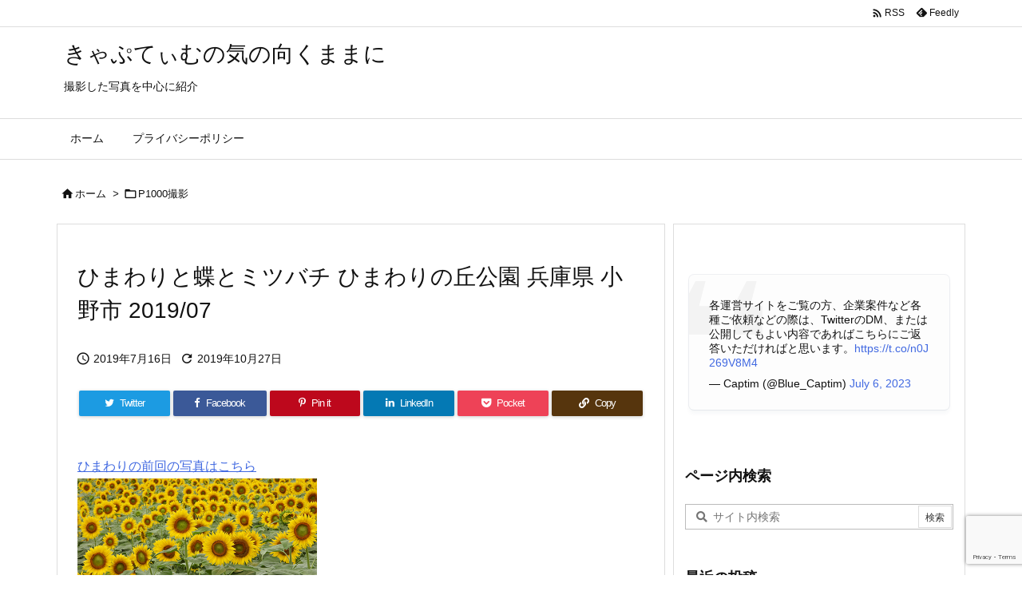

--- FILE ---
content_type: text/html; charset=utf-8
request_url: https://www.google.com/recaptcha/api2/anchor?ar=1&k=6Ld5ltYZAAAAACVKThcvGDPfPa8J0Tx28fxbrlIC&co=aHR0cHM6Ly9jYXB0aW0uanA6NDQz&hl=en&v=PoyoqOPhxBO7pBk68S4YbpHZ&size=invisible&anchor-ms=20000&execute-ms=30000&cb=z9rpc3t9q8dj
body_size: 48860
content:
<!DOCTYPE HTML><html dir="ltr" lang="en"><head><meta http-equiv="Content-Type" content="text/html; charset=UTF-8">
<meta http-equiv="X-UA-Compatible" content="IE=edge">
<title>reCAPTCHA</title>
<style type="text/css">
/* cyrillic-ext */
@font-face {
  font-family: 'Roboto';
  font-style: normal;
  font-weight: 400;
  font-stretch: 100%;
  src: url(//fonts.gstatic.com/s/roboto/v48/KFO7CnqEu92Fr1ME7kSn66aGLdTylUAMa3GUBHMdazTgWw.woff2) format('woff2');
  unicode-range: U+0460-052F, U+1C80-1C8A, U+20B4, U+2DE0-2DFF, U+A640-A69F, U+FE2E-FE2F;
}
/* cyrillic */
@font-face {
  font-family: 'Roboto';
  font-style: normal;
  font-weight: 400;
  font-stretch: 100%;
  src: url(//fonts.gstatic.com/s/roboto/v48/KFO7CnqEu92Fr1ME7kSn66aGLdTylUAMa3iUBHMdazTgWw.woff2) format('woff2');
  unicode-range: U+0301, U+0400-045F, U+0490-0491, U+04B0-04B1, U+2116;
}
/* greek-ext */
@font-face {
  font-family: 'Roboto';
  font-style: normal;
  font-weight: 400;
  font-stretch: 100%;
  src: url(//fonts.gstatic.com/s/roboto/v48/KFO7CnqEu92Fr1ME7kSn66aGLdTylUAMa3CUBHMdazTgWw.woff2) format('woff2');
  unicode-range: U+1F00-1FFF;
}
/* greek */
@font-face {
  font-family: 'Roboto';
  font-style: normal;
  font-weight: 400;
  font-stretch: 100%;
  src: url(//fonts.gstatic.com/s/roboto/v48/KFO7CnqEu92Fr1ME7kSn66aGLdTylUAMa3-UBHMdazTgWw.woff2) format('woff2');
  unicode-range: U+0370-0377, U+037A-037F, U+0384-038A, U+038C, U+038E-03A1, U+03A3-03FF;
}
/* math */
@font-face {
  font-family: 'Roboto';
  font-style: normal;
  font-weight: 400;
  font-stretch: 100%;
  src: url(//fonts.gstatic.com/s/roboto/v48/KFO7CnqEu92Fr1ME7kSn66aGLdTylUAMawCUBHMdazTgWw.woff2) format('woff2');
  unicode-range: U+0302-0303, U+0305, U+0307-0308, U+0310, U+0312, U+0315, U+031A, U+0326-0327, U+032C, U+032F-0330, U+0332-0333, U+0338, U+033A, U+0346, U+034D, U+0391-03A1, U+03A3-03A9, U+03B1-03C9, U+03D1, U+03D5-03D6, U+03F0-03F1, U+03F4-03F5, U+2016-2017, U+2034-2038, U+203C, U+2040, U+2043, U+2047, U+2050, U+2057, U+205F, U+2070-2071, U+2074-208E, U+2090-209C, U+20D0-20DC, U+20E1, U+20E5-20EF, U+2100-2112, U+2114-2115, U+2117-2121, U+2123-214F, U+2190, U+2192, U+2194-21AE, U+21B0-21E5, U+21F1-21F2, U+21F4-2211, U+2213-2214, U+2216-22FF, U+2308-230B, U+2310, U+2319, U+231C-2321, U+2336-237A, U+237C, U+2395, U+239B-23B7, U+23D0, U+23DC-23E1, U+2474-2475, U+25AF, U+25B3, U+25B7, U+25BD, U+25C1, U+25CA, U+25CC, U+25FB, U+266D-266F, U+27C0-27FF, U+2900-2AFF, U+2B0E-2B11, U+2B30-2B4C, U+2BFE, U+3030, U+FF5B, U+FF5D, U+1D400-1D7FF, U+1EE00-1EEFF;
}
/* symbols */
@font-face {
  font-family: 'Roboto';
  font-style: normal;
  font-weight: 400;
  font-stretch: 100%;
  src: url(//fonts.gstatic.com/s/roboto/v48/KFO7CnqEu92Fr1ME7kSn66aGLdTylUAMaxKUBHMdazTgWw.woff2) format('woff2');
  unicode-range: U+0001-000C, U+000E-001F, U+007F-009F, U+20DD-20E0, U+20E2-20E4, U+2150-218F, U+2190, U+2192, U+2194-2199, U+21AF, U+21E6-21F0, U+21F3, U+2218-2219, U+2299, U+22C4-22C6, U+2300-243F, U+2440-244A, U+2460-24FF, U+25A0-27BF, U+2800-28FF, U+2921-2922, U+2981, U+29BF, U+29EB, U+2B00-2BFF, U+4DC0-4DFF, U+FFF9-FFFB, U+10140-1018E, U+10190-1019C, U+101A0, U+101D0-101FD, U+102E0-102FB, U+10E60-10E7E, U+1D2C0-1D2D3, U+1D2E0-1D37F, U+1F000-1F0FF, U+1F100-1F1AD, U+1F1E6-1F1FF, U+1F30D-1F30F, U+1F315, U+1F31C, U+1F31E, U+1F320-1F32C, U+1F336, U+1F378, U+1F37D, U+1F382, U+1F393-1F39F, U+1F3A7-1F3A8, U+1F3AC-1F3AF, U+1F3C2, U+1F3C4-1F3C6, U+1F3CA-1F3CE, U+1F3D4-1F3E0, U+1F3ED, U+1F3F1-1F3F3, U+1F3F5-1F3F7, U+1F408, U+1F415, U+1F41F, U+1F426, U+1F43F, U+1F441-1F442, U+1F444, U+1F446-1F449, U+1F44C-1F44E, U+1F453, U+1F46A, U+1F47D, U+1F4A3, U+1F4B0, U+1F4B3, U+1F4B9, U+1F4BB, U+1F4BF, U+1F4C8-1F4CB, U+1F4D6, U+1F4DA, U+1F4DF, U+1F4E3-1F4E6, U+1F4EA-1F4ED, U+1F4F7, U+1F4F9-1F4FB, U+1F4FD-1F4FE, U+1F503, U+1F507-1F50B, U+1F50D, U+1F512-1F513, U+1F53E-1F54A, U+1F54F-1F5FA, U+1F610, U+1F650-1F67F, U+1F687, U+1F68D, U+1F691, U+1F694, U+1F698, U+1F6AD, U+1F6B2, U+1F6B9-1F6BA, U+1F6BC, U+1F6C6-1F6CF, U+1F6D3-1F6D7, U+1F6E0-1F6EA, U+1F6F0-1F6F3, U+1F6F7-1F6FC, U+1F700-1F7FF, U+1F800-1F80B, U+1F810-1F847, U+1F850-1F859, U+1F860-1F887, U+1F890-1F8AD, U+1F8B0-1F8BB, U+1F8C0-1F8C1, U+1F900-1F90B, U+1F93B, U+1F946, U+1F984, U+1F996, U+1F9E9, U+1FA00-1FA6F, U+1FA70-1FA7C, U+1FA80-1FA89, U+1FA8F-1FAC6, U+1FACE-1FADC, U+1FADF-1FAE9, U+1FAF0-1FAF8, U+1FB00-1FBFF;
}
/* vietnamese */
@font-face {
  font-family: 'Roboto';
  font-style: normal;
  font-weight: 400;
  font-stretch: 100%;
  src: url(//fonts.gstatic.com/s/roboto/v48/KFO7CnqEu92Fr1ME7kSn66aGLdTylUAMa3OUBHMdazTgWw.woff2) format('woff2');
  unicode-range: U+0102-0103, U+0110-0111, U+0128-0129, U+0168-0169, U+01A0-01A1, U+01AF-01B0, U+0300-0301, U+0303-0304, U+0308-0309, U+0323, U+0329, U+1EA0-1EF9, U+20AB;
}
/* latin-ext */
@font-face {
  font-family: 'Roboto';
  font-style: normal;
  font-weight: 400;
  font-stretch: 100%;
  src: url(//fonts.gstatic.com/s/roboto/v48/KFO7CnqEu92Fr1ME7kSn66aGLdTylUAMa3KUBHMdazTgWw.woff2) format('woff2');
  unicode-range: U+0100-02BA, U+02BD-02C5, U+02C7-02CC, U+02CE-02D7, U+02DD-02FF, U+0304, U+0308, U+0329, U+1D00-1DBF, U+1E00-1E9F, U+1EF2-1EFF, U+2020, U+20A0-20AB, U+20AD-20C0, U+2113, U+2C60-2C7F, U+A720-A7FF;
}
/* latin */
@font-face {
  font-family: 'Roboto';
  font-style: normal;
  font-weight: 400;
  font-stretch: 100%;
  src: url(//fonts.gstatic.com/s/roboto/v48/KFO7CnqEu92Fr1ME7kSn66aGLdTylUAMa3yUBHMdazQ.woff2) format('woff2');
  unicode-range: U+0000-00FF, U+0131, U+0152-0153, U+02BB-02BC, U+02C6, U+02DA, U+02DC, U+0304, U+0308, U+0329, U+2000-206F, U+20AC, U+2122, U+2191, U+2193, U+2212, U+2215, U+FEFF, U+FFFD;
}
/* cyrillic-ext */
@font-face {
  font-family: 'Roboto';
  font-style: normal;
  font-weight: 500;
  font-stretch: 100%;
  src: url(//fonts.gstatic.com/s/roboto/v48/KFO7CnqEu92Fr1ME7kSn66aGLdTylUAMa3GUBHMdazTgWw.woff2) format('woff2');
  unicode-range: U+0460-052F, U+1C80-1C8A, U+20B4, U+2DE0-2DFF, U+A640-A69F, U+FE2E-FE2F;
}
/* cyrillic */
@font-face {
  font-family: 'Roboto';
  font-style: normal;
  font-weight: 500;
  font-stretch: 100%;
  src: url(//fonts.gstatic.com/s/roboto/v48/KFO7CnqEu92Fr1ME7kSn66aGLdTylUAMa3iUBHMdazTgWw.woff2) format('woff2');
  unicode-range: U+0301, U+0400-045F, U+0490-0491, U+04B0-04B1, U+2116;
}
/* greek-ext */
@font-face {
  font-family: 'Roboto';
  font-style: normal;
  font-weight: 500;
  font-stretch: 100%;
  src: url(//fonts.gstatic.com/s/roboto/v48/KFO7CnqEu92Fr1ME7kSn66aGLdTylUAMa3CUBHMdazTgWw.woff2) format('woff2');
  unicode-range: U+1F00-1FFF;
}
/* greek */
@font-face {
  font-family: 'Roboto';
  font-style: normal;
  font-weight: 500;
  font-stretch: 100%;
  src: url(//fonts.gstatic.com/s/roboto/v48/KFO7CnqEu92Fr1ME7kSn66aGLdTylUAMa3-UBHMdazTgWw.woff2) format('woff2');
  unicode-range: U+0370-0377, U+037A-037F, U+0384-038A, U+038C, U+038E-03A1, U+03A3-03FF;
}
/* math */
@font-face {
  font-family: 'Roboto';
  font-style: normal;
  font-weight: 500;
  font-stretch: 100%;
  src: url(//fonts.gstatic.com/s/roboto/v48/KFO7CnqEu92Fr1ME7kSn66aGLdTylUAMawCUBHMdazTgWw.woff2) format('woff2');
  unicode-range: U+0302-0303, U+0305, U+0307-0308, U+0310, U+0312, U+0315, U+031A, U+0326-0327, U+032C, U+032F-0330, U+0332-0333, U+0338, U+033A, U+0346, U+034D, U+0391-03A1, U+03A3-03A9, U+03B1-03C9, U+03D1, U+03D5-03D6, U+03F0-03F1, U+03F4-03F5, U+2016-2017, U+2034-2038, U+203C, U+2040, U+2043, U+2047, U+2050, U+2057, U+205F, U+2070-2071, U+2074-208E, U+2090-209C, U+20D0-20DC, U+20E1, U+20E5-20EF, U+2100-2112, U+2114-2115, U+2117-2121, U+2123-214F, U+2190, U+2192, U+2194-21AE, U+21B0-21E5, U+21F1-21F2, U+21F4-2211, U+2213-2214, U+2216-22FF, U+2308-230B, U+2310, U+2319, U+231C-2321, U+2336-237A, U+237C, U+2395, U+239B-23B7, U+23D0, U+23DC-23E1, U+2474-2475, U+25AF, U+25B3, U+25B7, U+25BD, U+25C1, U+25CA, U+25CC, U+25FB, U+266D-266F, U+27C0-27FF, U+2900-2AFF, U+2B0E-2B11, U+2B30-2B4C, U+2BFE, U+3030, U+FF5B, U+FF5D, U+1D400-1D7FF, U+1EE00-1EEFF;
}
/* symbols */
@font-face {
  font-family: 'Roboto';
  font-style: normal;
  font-weight: 500;
  font-stretch: 100%;
  src: url(//fonts.gstatic.com/s/roboto/v48/KFO7CnqEu92Fr1ME7kSn66aGLdTylUAMaxKUBHMdazTgWw.woff2) format('woff2');
  unicode-range: U+0001-000C, U+000E-001F, U+007F-009F, U+20DD-20E0, U+20E2-20E4, U+2150-218F, U+2190, U+2192, U+2194-2199, U+21AF, U+21E6-21F0, U+21F3, U+2218-2219, U+2299, U+22C4-22C6, U+2300-243F, U+2440-244A, U+2460-24FF, U+25A0-27BF, U+2800-28FF, U+2921-2922, U+2981, U+29BF, U+29EB, U+2B00-2BFF, U+4DC0-4DFF, U+FFF9-FFFB, U+10140-1018E, U+10190-1019C, U+101A0, U+101D0-101FD, U+102E0-102FB, U+10E60-10E7E, U+1D2C0-1D2D3, U+1D2E0-1D37F, U+1F000-1F0FF, U+1F100-1F1AD, U+1F1E6-1F1FF, U+1F30D-1F30F, U+1F315, U+1F31C, U+1F31E, U+1F320-1F32C, U+1F336, U+1F378, U+1F37D, U+1F382, U+1F393-1F39F, U+1F3A7-1F3A8, U+1F3AC-1F3AF, U+1F3C2, U+1F3C4-1F3C6, U+1F3CA-1F3CE, U+1F3D4-1F3E0, U+1F3ED, U+1F3F1-1F3F3, U+1F3F5-1F3F7, U+1F408, U+1F415, U+1F41F, U+1F426, U+1F43F, U+1F441-1F442, U+1F444, U+1F446-1F449, U+1F44C-1F44E, U+1F453, U+1F46A, U+1F47D, U+1F4A3, U+1F4B0, U+1F4B3, U+1F4B9, U+1F4BB, U+1F4BF, U+1F4C8-1F4CB, U+1F4D6, U+1F4DA, U+1F4DF, U+1F4E3-1F4E6, U+1F4EA-1F4ED, U+1F4F7, U+1F4F9-1F4FB, U+1F4FD-1F4FE, U+1F503, U+1F507-1F50B, U+1F50D, U+1F512-1F513, U+1F53E-1F54A, U+1F54F-1F5FA, U+1F610, U+1F650-1F67F, U+1F687, U+1F68D, U+1F691, U+1F694, U+1F698, U+1F6AD, U+1F6B2, U+1F6B9-1F6BA, U+1F6BC, U+1F6C6-1F6CF, U+1F6D3-1F6D7, U+1F6E0-1F6EA, U+1F6F0-1F6F3, U+1F6F7-1F6FC, U+1F700-1F7FF, U+1F800-1F80B, U+1F810-1F847, U+1F850-1F859, U+1F860-1F887, U+1F890-1F8AD, U+1F8B0-1F8BB, U+1F8C0-1F8C1, U+1F900-1F90B, U+1F93B, U+1F946, U+1F984, U+1F996, U+1F9E9, U+1FA00-1FA6F, U+1FA70-1FA7C, U+1FA80-1FA89, U+1FA8F-1FAC6, U+1FACE-1FADC, U+1FADF-1FAE9, U+1FAF0-1FAF8, U+1FB00-1FBFF;
}
/* vietnamese */
@font-face {
  font-family: 'Roboto';
  font-style: normal;
  font-weight: 500;
  font-stretch: 100%;
  src: url(//fonts.gstatic.com/s/roboto/v48/KFO7CnqEu92Fr1ME7kSn66aGLdTylUAMa3OUBHMdazTgWw.woff2) format('woff2');
  unicode-range: U+0102-0103, U+0110-0111, U+0128-0129, U+0168-0169, U+01A0-01A1, U+01AF-01B0, U+0300-0301, U+0303-0304, U+0308-0309, U+0323, U+0329, U+1EA0-1EF9, U+20AB;
}
/* latin-ext */
@font-face {
  font-family: 'Roboto';
  font-style: normal;
  font-weight: 500;
  font-stretch: 100%;
  src: url(//fonts.gstatic.com/s/roboto/v48/KFO7CnqEu92Fr1ME7kSn66aGLdTylUAMa3KUBHMdazTgWw.woff2) format('woff2');
  unicode-range: U+0100-02BA, U+02BD-02C5, U+02C7-02CC, U+02CE-02D7, U+02DD-02FF, U+0304, U+0308, U+0329, U+1D00-1DBF, U+1E00-1E9F, U+1EF2-1EFF, U+2020, U+20A0-20AB, U+20AD-20C0, U+2113, U+2C60-2C7F, U+A720-A7FF;
}
/* latin */
@font-face {
  font-family: 'Roboto';
  font-style: normal;
  font-weight: 500;
  font-stretch: 100%;
  src: url(//fonts.gstatic.com/s/roboto/v48/KFO7CnqEu92Fr1ME7kSn66aGLdTylUAMa3yUBHMdazQ.woff2) format('woff2');
  unicode-range: U+0000-00FF, U+0131, U+0152-0153, U+02BB-02BC, U+02C6, U+02DA, U+02DC, U+0304, U+0308, U+0329, U+2000-206F, U+20AC, U+2122, U+2191, U+2193, U+2212, U+2215, U+FEFF, U+FFFD;
}
/* cyrillic-ext */
@font-face {
  font-family: 'Roboto';
  font-style: normal;
  font-weight: 900;
  font-stretch: 100%;
  src: url(//fonts.gstatic.com/s/roboto/v48/KFO7CnqEu92Fr1ME7kSn66aGLdTylUAMa3GUBHMdazTgWw.woff2) format('woff2');
  unicode-range: U+0460-052F, U+1C80-1C8A, U+20B4, U+2DE0-2DFF, U+A640-A69F, U+FE2E-FE2F;
}
/* cyrillic */
@font-face {
  font-family: 'Roboto';
  font-style: normal;
  font-weight: 900;
  font-stretch: 100%;
  src: url(//fonts.gstatic.com/s/roboto/v48/KFO7CnqEu92Fr1ME7kSn66aGLdTylUAMa3iUBHMdazTgWw.woff2) format('woff2');
  unicode-range: U+0301, U+0400-045F, U+0490-0491, U+04B0-04B1, U+2116;
}
/* greek-ext */
@font-face {
  font-family: 'Roboto';
  font-style: normal;
  font-weight: 900;
  font-stretch: 100%;
  src: url(//fonts.gstatic.com/s/roboto/v48/KFO7CnqEu92Fr1ME7kSn66aGLdTylUAMa3CUBHMdazTgWw.woff2) format('woff2');
  unicode-range: U+1F00-1FFF;
}
/* greek */
@font-face {
  font-family: 'Roboto';
  font-style: normal;
  font-weight: 900;
  font-stretch: 100%;
  src: url(//fonts.gstatic.com/s/roboto/v48/KFO7CnqEu92Fr1ME7kSn66aGLdTylUAMa3-UBHMdazTgWw.woff2) format('woff2');
  unicode-range: U+0370-0377, U+037A-037F, U+0384-038A, U+038C, U+038E-03A1, U+03A3-03FF;
}
/* math */
@font-face {
  font-family: 'Roboto';
  font-style: normal;
  font-weight: 900;
  font-stretch: 100%;
  src: url(//fonts.gstatic.com/s/roboto/v48/KFO7CnqEu92Fr1ME7kSn66aGLdTylUAMawCUBHMdazTgWw.woff2) format('woff2');
  unicode-range: U+0302-0303, U+0305, U+0307-0308, U+0310, U+0312, U+0315, U+031A, U+0326-0327, U+032C, U+032F-0330, U+0332-0333, U+0338, U+033A, U+0346, U+034D, U+0391-03A1, U+03A3-03A9, U+03B1-03C9, U+03D1, U+03D5-03D6, U+03F0-03F1, U+03F4-03F5, U+2016-2017, U+2034-2038, U+203C, U+2040, U+2043, U+2047, U+2050, U+2057, U+205F, U+2070-2071, U+2074-208E, U+2090-209C, U+20D0-20DC, U+20E1, U+20E5-20EF, U+2100-2112, U+2114-2115, U+2117-2121, U+2123-214F, U+2190, U+2192, U+2194-21AE, U+21B0-21E5, U+21F1-21F2, U+21F4-2211, U+2213-2214, U+2216-22FF, U+2308-230B, U+2310, U+2319, U+231C-2321, U+2336-237A, U+237C, U+2395, U+239B-23B7, U+23D0, U+23DC-23E1, U+2474-2475, U+25AF, U+25B3, U+25B7, U+25BD, U+25C1, U+25CA, U+25CC, U+25FB, U+266D-266F, U+27C0-27FF, U+2900-2AFF, U+2B0E-2B11, U+2B30-2B4C, U+2BFE, U+3030, U+FF5B, U+FF5D, U+1D400-1D7FF, U+1EE00-1EEFF;
}
/* symbols */
@font-face {
  font-family: 'Roboto';
  font-style: normal;
  font-weight: 900;
  font-stretch: 100%;
  src: url(//fonts.gstatic.com/s/roboto/v48/KFO7CnqEu92Fr1ME7kSn66aGLdTylUAMaxKUBHMdazTgWw.woff2) format('woff2');
  unicode-range: U+0001-000C, U+000E-001F, U+007F-009F, U+20DD-20E0, U+20E2-20E4, U+2150-218F, U+2190, U+2192, U+2194-2199, U+21AF, U+21E6-21F0, U+21F3, U+2218-2219, U+2299, U+22C4-22C6, U+2300-243F, U+2440-244A, U+2460-24FF, U+25A0-27BF, U+2800-28FF, U+2921-2922, U+2981, U+29BF, U+29EB, U+2B00-2BFF, U+4DC0-4DFF, U+FFF9-FFFB, U+10140-1018E, U+10190-1019C, U+101A0, U+101D0-101FD, U+102E0-102FB, U+10E60-10E7E, U+1D2C0-1D2D3, U+1D2E0-1D37F, U+1F000-1F0FF, U+1F100-1F1AD, U+1F1E6-1F1FF, U+1F30D-1F30F, U+1F315, U+1F31C, U+1F31E, U+1F320-1F32C, U+1F336, U+1F378, U+1F37D, U+1F382, U+1F393-1F39F, U+1F3A7-1F3A8, U+1F3AC-1F3AF, U+1F3C2, U+1F3C4-1F3C6, U+1F3CA-1F3CE, U+1F3D4-1F3E0, U+1F3ED, U+1F3F1-1F3F3, U+1F3F5-1F3F7, U+1F408, U+1F415, U+1F41F, U+1F426, U+1F43F, U+1F441-1F442, U+1F444, U+1F446-1F449, U+1F44C-1F44E, U+1F453, U+1F46A, U+1F47D, U+1F4A3, U+1F4B0, U+1F4B3, U+1F4B9, U+1F4BB, U+1F4BF, U+1F4C8-1F4CB, U+1F4D6, U+1F4DA, U+1F4DF, U+1F4E3-1F4E6, U+1F4EA-1F4ED, U+1F4F7, U+1F4F9-1F4FB, U+1F4FD-1F4FE, U+1F503, U+1F507-1F50B, U+1F50D, U+1F512-1F513, U+1F53E-1F54A, U+1F54F-1F5FA, U+1F610, U+1F650-1F67F, U+1F687, U+1F68D, U+1F691, U+1F694, U+1F698, U+1F6AD, U+1F6B2, U+1F6B9-1F6BA, U+1F6BC, U+1F6C6-1F6CF, U+1F6D3-1F6D7, U+1F6E0-1F6EA, U+1F6F0-1F6F3, U+1F6F7-1F6FC, U+1F700-1F7FF, U+1F800-1F80B, U+1F810-1F847, U+1F850-1F859, U+1F860-1F887, U+1F890-1F8AD, U+1F8B0-1F8BB, U+1F8C0-1F8C1, U+1F900-1F90B, U+1F93B, U+1F946, U+1F984, U+1F996, U+1F9E9, U+1FA00-1FA6F, U+1FA70-1FA7C, U+1FA80-1FA89, U+1FA8F-1FAC6, U+1FACE-1FADC, U+1FADF-1FAE9, U+1FAF0-1FAF8, U+1FB00-1FBFF;
}
/* vietnamese */
@font-face {
  font-family: 'Roboto';
  font-style: normal;
  font-weight: 900;
  font-stretch: 100%;
  src: url(//fonts.gstatic.com/s/roboto/v48/KFO7CnqEu92Fr1ME7kSn66aGLdTylUAMa3OUBHMdazTgWw.woff2) format('woff2');
  unicode-range: U+0102-0103, U+0110-0111, U+0128-0129, U+0168-0169, U+01A0-01A1, U+01AF-01B0, U+0300-0301, U+0303-0304, U+0308-0309, U+0323, U+0329, U+1EA0-1EF9, U+20AB;
}
/* latin-ext */
@font-face {
  font-family: 'Roboto';
  font-style: normal;
  font-weight: 900;
  font-stretch: 100%;
  src: url(//fonts.gstatic.com/s/roboto/v48/KFO7CnqEu92Fr1ME7kSn66aGLdTylUAMa3KUBHMdazTgWw.woff2) format('woff2');
  unicode-range: U+0100-02BA, U+02BD-02C5, U+02C7-02CC, U+02CE-02D7, U+02DD-02FF, U+0304, U+0308, U+0329, U+1D00-1DBF, U+1E00-1E9F, U+1EF2-1EFF, U+2020, U+20A0-20AB, U+20AD-20C0, U+2113, U+2C60-2C7F, U+A720-A7FF;
}
/* latin */
@font-face {
  font-family: 'Roboto';
  font-style: normal;
  font-weight: 900;
  font-stretch: 100%;
  src: url(//fonts.gstatic.com/s/roboto/v48/KFO7CnqEu92Fr1ME7kSn66aGLdTylUAMa3yUBHMdazQ.woff2) format('woff2');
  unicode-range: U+0000-00FF, U+0131, U+0152-0153, U+02BB-02BC, U+02C6, U+02DA, U+02DC, U+0304, U+0308, U+0329, U+2000-206F, U+20AC, U+2122, U+2191, U+2193, U+2212, U+2215, U+FEFF, U+FFFD;
}

</style>
<link rel="stylesheet" type="text/css" href="https://www.gstatic.com/recaptcha/releases/PoyoqOPhxBO7pBk68S4YbpHZ/styles__ltr.css">
<script nonce="48rtN6A_3LMdqCdvnm6xpw" type="text/javascript">window['__recaptcha_api'] = 'https://www.google.com/recaptcha/api2/';</script>
<script type="text/javascript" src="https://www.gstatic.com/recaptcha/releases/PoyoqOPhxBO7pBk68S4YbpHZ/recaptcha__en.js" nonce="48rtN6A_3LMdqCdvnm6xpw">
      
    </script></head>
<body><div id="rc-anchor-alert" class="rc-anchor-alert"></div>
<input type="hidden" id="recaptcha-token" value="[base64]">
<script type="text/javascript" nonce="48rtN6A_3LMdqCdvnm6xpw">
      recaptcha.anchor.Main.init("[\x22ainput\x22,[\x22bgdata\x22,\x22\x22,\[base64]/[base64]/[base64]/[base64]/[base64]/UltsKytdPUU6KEU8MjA0OD9SW2wrK109RT4+NnwxOTI6KChFJjY0NTEyKT09NTUyOTYmJk0rMTxjLmxlbmd0aCYmKGMuY2hhckNvZGVBdChNKzEpJjY0NTEyKT09NTYzMjA/[base64]/[base64]/[base64]/[base64]/[base64]/[base64]/[base64]\x22,\[base64]\x22,\x22fMKoBsOnfEoKwpRRw6JMCwvChWnCjV3Ci8O5w5Q7WMOuWVsEwpEUI8OjAAAjw5bCmcKOw57CnsKMw5MFU8O5wrHDtwbDkMOfeMOqLznCncOGbzTCkcKSw7lUwq7CvsOPwpIyHiDCn8K/dCE4w7nCqRJMw7zDuQBVfks6w4VwwphUZMOLBWnCiVrDu8OnwpnCpjtVw7TDisKNw5jCssO8YMOhVVfClcKKwpTCkcOWw4ZEwofCqTsMeHVtw5LDmcKGPAkLBsK5w7R9ZlnCoMOeAF7CpE5JwqE/wq5cw4JBKgkuw6/Do8KEUjPDhyguwq/[base64]/CqsK+wqXChMOewqFrWVYFIhQLbGcNRcOKwpHCiSrDg0swwrJ1w5bDl8KIw64Gw7PCi8K1aQAiw6wRYcKFdDzDtsOaLMKraTxmw6jDlTfDm8K+Q1slAcOGwpnDswUAwr/DkMOhw41nw4zCpAhbLcKtRsOkDHLDhMKTS1RRwrAiYMO5DX/[base64]/wpzCtsOow6vDljDDjMOYw6bCrnYSOgXCmcOCw7dycsOrw6x7w4fCoSRvw5FNQ2lhKMOLwpFVwpDCt8Kuw5R+f8KsJ8OLecKMFmxPw4IZw5/CnMO+w7XCsU7Cn3h4aFwmw5rCnTgXw79bL8K/wrB+fcOsKRdqXEAldMKUwrrChBAbOMKZwrxtWsOePcK0wpDDk0MGw4/CvsK5wrdww50iS8OXwpzClxrCncKZwqvDlMOOUsKQejfDiS/CuiPDhcK4wo/Cs8Oxw6dYwrs+w4zDj1DCtMO8woLCm17DnMKyO04xwokLw4paV8KpwrYsRsKKw6TDtxDDjHfDszY5w4NVwrrDvRrDq8KPb8Oawo/Cv8KWw6UZDATDgi1Mwp96wrNOwppkw5xxOcKnFjHCrcOcw6DCssK6RkVjwqddTh9Gw4XDqH3CgnYXasOLBHjDtGvDg8KqwrrDqQY9w7TCv8KHw7kqf8KxwpLDugzDjG3CmkcVwoLDiEDDolkLBcOPPsKdwovDkAvDuxLCmMKpwrAjwqh/I8Klw7Aww48tXMKEwqg2BsOSRV0yAcOiXsO+Ezl3w60hwo7DssOHwpJdwpjCnC7DpRpERCnCiHvDjcKgw4Nhwq3DqhTCkC4yw4DCs8Kow5XCtzENwpfDvlbCu8KFbsKQw6jDu8KZwqnDrl03wp9qwqvChMOZN8KlwojCiBA8Oz4iVcK/wq1PeA0Fwq5gQ8KLw4TCr8OzPCXDscOKWcKEAMKrRH0YwrjCn8KGalvCoMKlF2/Cn8KRSsKSwqQMRjPCqMKmwrHCisOzcMKJw40gwoFnCgE6KF16w7XCrcORfRh1L8OCw6bCrsK9wotNwr/DkGZxMcOrw5RKFBnCrsOrw7bDpkzDkD/[base64]/WzYdwr7Ci0sZaMKjEB9ww59zwoHDlVzDpmDDp2HDocO8wr8nwqp0wqPCrcK4GsOGIWDDosO8wqYawp4Sw7hXw7xyw4kowr59w7olCXJBw6J3WnNMVW/[base64]/[base64]/CiVl5wp/CnCluT1rCmzbCrBTCksOVwo7DssO5WlbDsSvDvMOtEjNgw7XCjF1Nwp0EZMKABsOwdB5SwpFjV8K/NEY2wpsEwq/[base64]/bcKKWMK8WsKpfCYXw4JDw7dzN8KsUsOLCsOhVMOyw6JUw5zCjMK3wqXCsEA+PMOxw4cNw7TCv8K6wrA7w79mKUhuVcOIw70dw5MyUArDnFHDtcONEhPDicOUwpbCnSHDvAJ/[base64]/X8KOwrfCqsO5wqoBw45jd8Onw5xrGsOiWMOnw4DDkBMnw4PCmcOmV8OEwp5RXAAxwpRuw6fDsMOIwqvCog3CicO0dBLDncOiwpPCrkcUw5NLwoJtTMK3w7ANwrzCujk3WQJKwo7DnkDChXIew4E9wpnDrcK7LcK/wrQBw5I3asOhw4xMwpIdwpnDhXHCgcKuw5EENDZhwplaRF7CkGjDpHEEMR9qwqdUR0BWwocbLcKnQMKdwq3CqUvDjcKow5jDlsKuwpAjQyfCg25SwoMMF8OzwpzClFB/IGbCgMK+AMOvKSksw4DCrnTCoGtcwrwdw4bDhsORUTMqIX5KcsOABMKmd8OCw4DCvMOZwpkLwq9cdhXCjsKbeSAfw6HDjcOMdHcYScKDUy/CmVRVwq4qYsKCw4YrwrM0GVRzHUYZw6sVDcKMw7XDqyo0cCLClcK/[base64]/Cu1TDgcK0wqJRX8Oww5N1wrzDi17CsS/CnsK5MCDChS7CiMOYBUrDrcOew7fChUtefsOXfxbCl8KTScOVJMKXw5Ifwq93wqTClsKfwrLCh8KNwrcHwpXCjMOxw6/DqmrDim9rBz9haDZ9w7daIcO+wq9Xwo7DslIKI3XCrVAuw503wql+w6bDuSXCm302w4zCrmkewr/DmWDDt1Fbwo96wrsHw6I5OWvCpcKNd8O8woTCncKVwphzwoVxbjQsQjVydHDCrxMwR8OKw6rCux46FyrDhTAsZMKvw6zDjMKXQMOmw4pyw74OwqHCqSU+w69UKk9YbXoLE8OPGsKPwqh0w7vCtsKCwpxWJ8KYwox5EcO+wowjDRoiwo89w4/[base64]/[base64]/CqF3DuzrDksOQw7nDqzYiw77DrsK7wqjDmlDDosKow6bDmcOhdsKQHgYUB8OORUlBKAIiw4Jfw6bDnTXCplbCgsO+PgLDmDTCkcO9CMK/[base64]/DshkIw7zCgsKswqHCvsOVw44sElBFNsOndcK0w57Cj8KLKy7CncKsw6ZFLMKlwqNYw7Blw5TCpsOUKcK5Knx2VMK3aRTCvcK3AEUiwoo5wqhseMOlZcKNaklMw5s2wr/CoMK4aAXDosKdwoLDmnAgOMOnblgcI8OdGzTClsOOVcKBZ8K6MlfChjPCk8KweA5nYiJMwoEaRQZyw7nCtjfCnDXDoQXCsgN1MsOsGWoDw6xKwpTDhcKew4XDhMKsEi8IwqzCoScLw6ImfmZBdB7DmgXDj0bDrMO2w7ACwoXDu8OZwqMdOBMKCcK6w4/[base64]/DshIANSnCnDBHwpjDk8O7LGQ+ViZvw4DDssOlw7c2ZcOUecOmEEoswo3Di8Oww5rCksK9bxjCgMKkw6Akw6LCizM3C8KGw4Q2BT/[base64]/M8KNw5ZSLnDCtGzCu0xcwprCoj3CuUjDkMKzYMKJw6JsworCtgrDolnDpsO/PwTDo8KzeMK+wpHCmVZxPizCgsOPawPCq25GwrrCocKqCD7Du8OXwpJDw7cLLcOmCMK1VijDm0jCsGYQw5txP3/[base64]/Dly/Co1huVj1Cw4YkwrfCgFzCvx7DnwIuwoLCrjnCgHREwpRWw4HCqg7Cj8Kyw6YGUm1FMsKbw4rCr8OGw7XDg8O9wrjCoX0PbsOgw7pSw6bDg8KSF2tSwqPDoU4CecKYw7/CvsKCAsOZwqsvCcOgCMK1RGtaw5YsW8Oww4bDkxLCv8OSbGARYh4Yw7LCuzJ7wqnDvTxbR8KkwoFVZMOtw7zDrHnDlMOBwqvDmk5Fcy7CrcKSBF/DrUZBJB3DuMOJw5DDo8K0woDDu2/Dg8KGdQfCgsKuw4lJw5XDuz1Mw6tfN8KdUsKFw67DmMKacG51w5XDvlU3XhQhUMKAw6Z1KcO1woHCmEjDrzVvecOiMzXCkcO9wpzDg8KLwofDihhSfwQEewlBRMKmw6hRblTDssK4XsKPQ2PDkE/[base64]/UyDDokrDksKpw4PDuVzChcOoNyoEQH7Cv8KRwq3CsMKudcOhGcO+w5bCo27DosKRIkrCocKhGMKvwonDnMOIZy/ClDPDnkTDpcObf8OCZMOWfcOIwpooCcOPwp7CgcOWU3bDjx4hw7nCumkNwrRXw5LDpcOAw4woKMOrwpnDq0fDlmDDlsKqL0Q5V8O/w5jDqcKyFWsNw67CnsKIwr1EN8O6w7XDk3NRw77Dty8zwpHDtRE7w7d9GMK6wq4Kw4R3cMOLdn7CqQV6Y8K9wq7Dn8ONwrLCtsOnw7dtai/CnMOIw63Cky1pR8OZw7RAV8Osw7BwZcKFw7LDmTJiw6dzwqjDiCRLV8OywrfDscOeNMKRw5jDssKGdcOSwrrCmTcXc3AGTAbDvsOtw459AsKnFFlOwrHDgkrDtU3DinkKNMKqwpNBBMOtw5Uzw6jDrsOONnvDqcKbVnzCsivCtsKcVsOuw4vCo2I7wrDDhcOLw6/DlMKQwpXCpARgAsOYcgtXwrTCu8Kowr/DlMOGwp/CqsKKwpsow513SsKqw6LCqR4SBGElw5YOasKYwoXCl8Kaw4Vqw7nCl8ORd8OowqLCqsOYVVrDg8KEwqkSw5gzw4RwTHcwwo9eJTUGNcKxO3PDjgd9WFkjw67DrcO5f8OkXMOcw4MHw5Now7DDpcK5wrPCtcKGKg/[base64]/[base64]/[base64]/[base64]/wpzCgG7Dlmo9UcKFw5TCncK4w5zCs8KIwpjCr8OmN8KawoHCkQ/CsRbDqsKLVcKlF8OTFRJqwqXClmnDlcKJDsOjTMOCJCsoH8KMTMObJw/Djz0GRsKuw43DocKsw5rCtWshw50lw6wnw45ewrrCqTvDnjNQw57DihzDncOJfAsQw4hdw7o5wrQMHcK1wr03GsK9wpDCg8K0ecKnfTJ/w5fClcKcBxNyHSzCm8K1w4jCiHjDiBzDr8OEPyvDmcKTw7jCs1Ird8OKwo0VTHYIecOkwoDDky/DrW4nwoFWZcOcFjVVw6HDmsO6Uz8YYQ/DjsK+HWHChw7Ci8KfdMO8W2Q1wqJ8QsKewonCty1GB8OhJMKJEnXCusK5wrZyw4fDjF/[base64]/w4DDh3HCscKlwrUpWcOew5NXwqkxwqfDscOlw7PCk8KGOcO1Fj0MGsK8JnoEfMK+w7/DiCrCo8OWwrvCmMKfCCXDqC02WsODCCPCmMOWG8OFW1jCn8OOQ8OEKcK1wr3DhV4ewoc9wpjDl8O5wop8ZRzDlMOIw7EsHTd1w55yMsOtPCjDnMOnSnlQw4DCo3E/NcOGJlDDvcOUwo/CuSzCt23DscO3wqPCk0pYFsKvBETCgzfDv8Krw5Juwq3DjcOwwo0jDlrDuSAewoAAKcOzcFIrXcKuw7kOQ8OtwqbDjcOPNG7ChcKhw57CiDnDiMKYw5HDksK2woMUwq9/SxhZw6LCogMbcsK7w4HDjcKwScOgw7XDjsKpw5dwZXpeOsK0EsKjwoUsBsOJD8OIBsOTw5zDt1/CnkTDp8KRw6rCpcKAwr53T8O2wpTDsWgDBxXCiiY/wqdqwqAOwr3CpkHCmsOiw4XDvHNVwonCqcOoADrCm8ORw4pRwrTCrmpbw5Vswpoaw7Vowo/DpcOJUsOOwoBwwpx/McOlBcOEeADCgTzDrsOwb8KAVsKPwot7w59EOcOAw5kIwrpTw7o1L8KCw5/DocOjRXMaw70cwoTDpcOZN8KOwqfDjsKFwolYwonDssKUw5TDssOKOgAzwpFRw4NdAAxGwr9ZGsONZ8ODwod/wpN0w6LCm8KmwpoIcMK5woTCtsKrH0XDjsK9VRNdw59aA1rCqMO1F8ORwrbDpMKow4bDrydsw6PCvsKjwqQ7w57CvCbCqcOtwrjCpcKTwoY+GwfCvk42VsOvUMK8WMKnOMKwasO0w4VcLBPDv8KgXMOpXA1HMcKVw7sZw4/DvMKDwrklworDlsK+w6/[base64]/Cl8OBAMO3woTDjxFZUnd7RcK9WsKMBznCiMOsMMKjw7FHZcKnwpF0Z8KPw50IVFbDkMO3w5TCsMK/w70gV1pnwofDnnI7VGXCsXoPwr1OwpPDgVxBwqsJPylFw7gjwqTDlMK9w5nDsBNNwpZiOcKiw6QrNMKHwpLCgcK2TMKMw7whVmIIw4TDpcOuUzLDhMK0w4x4w7bDhxg0wrVNY8KFwq3CucO1BcKERzfCvTE8dFDCr8O4BD/DnxfDpcKowprCtMOpw5YXFTPChz7Do1Y7w7s7R8KXAcOVHmLDjcOhw58mwqs/b2HDtxbChsKcSUpgBzN6GV/CusOcwoYFw77Ds8KjwrhqXBciMFwlIMOQJcO5w65RX8Kxw6EqwohKw4LDjx3Dtj7CjMKnRVosw5vDsypWw5nDlcKkw5EUwrBiFcKswqQFI8Kww5k3w63DosO3QMKWw6vDnsODRcKBPcKiVsOqBx/CuhDDkCVOw7vCnSBWEmfCqMO5LsOhw6lTwq04UMOvwqbDu8KaYwPCuwdjw7DDlR3CgEcIwoh2w73CmXMtazwUw7TDtWJ/wrfDtMKlw7gMwpERw4bCn8OrMQweUTvDmXAPQ8O/JcKhdQvCkMKiZ2pnw7XDpsO9w4/DhGfDt8KPb14ywoEMw4HDpnbCr8O3wobCq8OgwojDoMOlwqJnUsKUBCREwpkCDFthw4xnwrfCp8OHw6V2CMKxL8OwA8KWMHTCiE3DoTkIw6DCjcOAaCEFWkLDoyYtIUXClsKVQWfDqCzDmHDCiHsDw5h5aBrCvcOSasKOw7/Cj8Ktw4LCrU8uKsKsQQbDlcKnwrHCsy3CgFDCiMKhOMKabcOdwqJrwoDCtwtAF3hiw4diwpNpBTd9ZQZAw4waw6d/[base64]/Dvyxzwo86GcORw40Pw5FgwpQGw5l8w5ZIEcKvw4gHw4vDtRUzCjTCs8KTXsOkCcKRw4oVFcO0bwnCg3szw7PCum3DvVx/wplowrsQJRoRKwzDhTjDosO9BsOkQQPCuMOEw6kwKQB6w4XDpMKRdyrDoCNew43CisKAwrvDlcOsXMKBRRhyRy0EwqIGwq89w6t3wrbCh1rDkW/[base64]/CjsKfwrLCgy0bacK5WcKuw7lqIwbDo8O7wosfS8KNUcOvB1DDicKrw491M0gaHjbCrhvDisKSfALCo1Baw7bCqgHCjAjDq8KyUWnDpmXDsMOdEmZBwqgBwodAYMKPcnFsw43CgU/CtsOdP3zCtHTCmmxDwrzDjkvDlcO2wr7CpXxrUMK/ScKFw5pFc8Orw5oyUcKbwoHCgQ9dNicxKH7Dt1ZHwrYFa3oLcT8Qw5E0wr/DiwUyFMO+R0DDqn3CnFnDsMOSbsKgwrt+eDsIwpg7Xk8VFcO8EU84wpPCrwxAwrZLY8OZKwsED8OOw53DrsO/[base64]/DiyhcFmrCqF4Uwo7DmG7DgMKbwrvCqwIjw43CoQw3wrvCusO0worDqsO1PE3Co8O1BiANwpYKwoJnwrnCj2zCtyXDr1NhdcKcwociXcKPwoQuahzDqMOEKAlGAcObw6HDhi7DqRoBEixQw5LCj8KLZ8OEw6M1w5Fiw4JYw6FcT8O/[base64]/CjlDDr8OeBUfCkMKWPi3CnEjCgHEGOcO8wq7Ck0jDllB7PXHDrnvDm8KHwrwnKGMkTMOBdMKnwo7CpsOJCRDDphvDncOKEcOfwpTDjsK7QWzCk1zDowJ+woDCrsO8FsOafDdsW3zDosK5fsO3dsKSKy/[base64]/[base64]/w5HClMOKwqJpJCVbKcOYNyPDj1whwqd7w4vCgiDDmV7DnMKlwpYqwrPDuzfCu8KxwoDDhQLDq8OLMMOWw5crAnnCr8KOEGJzwpE6w5TCpMKpwrzCp8OUeMOhwrobb2HDnMO2CMK3QcOJdcOywqrCvCvChMKow5/CrUxEMU4Gw6UQSArDksKGDnRyCH9Gw5pWw7DCk8OeIzPCmMO/K2rDv8Oew6DCi13Dt8Ooa8KFe8KtwqdSwoEsw5LDrD7Cv3TCssKqw5hlUHRBEsKWwqTDvEbDkMOoJBfDoz8SwrrCvMOhwqJAwr/CjsOvwpLDkh7DsF8gFUvDlAY/LcKPT8OBw5MgV8KCYsK3G0wPw6DCscOPexHCiMKUwoMhVULDgMOvw5glwoguNsKJLsKSEBfDk1NiKMObw6jDiAt7UMOlFMObw687W8K3wr4KAW8owqwsPGXCtcOGw7xGeUzDsndVKDbDuS1BIsORwpbCoy4Hw5zDhMKpw7wLFMKkw5TDqsKoO8OLw77DgRHDiB4/UsKDwrUHw6ROMsOrwrMNe8OQw5/ClG9yMirDtWI3E3VRwrvDuiLDmcKvw5DCpmxpDcOcPC7ChgvDn1PCllrCvB/Dv8O/wqrCmggkw5E/PMKfwq7CgkTCl8OlfcODw6LCpAUNaGrDo8KGwrLDu2FWMnfDu8KfJMKlw6tLwojDuMKPVVLClU7DvQHCg8KUwqbDuEBDUcONFMOAAcKewqh2wpnChAzDgcOdw444K8KZZcKPR8KUXMO4w4Zgw7p4wp0kX8O/wqfDjcOawot6woXCpsOww6d0w45DwpsEwpHDtWNKwp0Ew6jDtsOMwrnDvhHDtnbCpTXCgBfDvsKbw5rDpcKlwoUdKwwQXkRAZCnCoAbDoMKpw7TDrcObHMKew6M2ajPCqk1xQQ/DmQ1DWMOmIMK3OjHCkWLDgwTChH/DghjCv8OiFntww5PDvcOxID/CoMKObcO2wq5/wrjCiMOtwpPCr8OLw57DkMO+CsK2e3jDrMK7Y2ofw43DkCjCr8O4LsOgw7R+wo/CsMOQw4kHwqvCrkQRJ8OLw7I9FhsRb34NZE88YsO+w6p3VgXDjW/Csjs+NkPCuMOew4RFYHd3wpEpdUM/[base64]/[base64]/DgMOCFlXCmg0Vw7/Ch8K2w6LDvCDDu28pw4fCjsOfwoQ8w7PCosKmesOYJMObw4fDlcOpGzUtKGDChMO2B8O1wpArA8KGOkfCp8OnLsKaAy7Dkn/CvsOUw5/Cok7Ch8OzFMK4w5HDvmA1EGzChyZww4rDgsK2ZsOEQ8KIFsKpw6zDl0PClMO4wpvDqsK1e09Dw43Dk8OQw7XCuiICfsO2w6HCnx9zwqLDh8K+wr7DlMO9w7LCrcOhMMOJw5PCv0rDq2PCgDsDw4wOwofCnFoXwrXDo8Khw4/DtzdjHQV6I8OTZcKnVsOAZ8KBTk5rwqdywpQTw4dhIXfDsBFiH8KIKcKRw70qwqrDkMKAUEvCpWE9w5o/[base64]/w7jDpsO9woLDmsOcwoEvRGg6XMKLw64RfUdvFD1YNkXDu8KswosXJ8K9w5g/S8ODV0bCvQHDssKNwp3Dh1Yhw4/ClRNAMMOMw5DDl3MIN8OkcFHDmsKdwqrDqcKTccO9e8OcwpPCqTvCtxZIE27Ct8KiGcKGwo/CinTDlcKRw7BOw4rCtWzCpBLDp8OhaMKGw4AQIsKRw5jDssO2wpFHwpLDtzXCrCIyERgwFHsbWsOLdGTCrCPDrsOtw7zDocOrwqEDw7TCrwBAwrtfwp7DpMKxcTMXI8K7ZMOyacO/wprDlcOqw4vClkXDiCFnOMOVDMO8f8OAE8O9w6PDmHEOwpDCi3ojwqEWw7IIw7nDscK+wpbDrXrCgGzDmsOrGT/CmyHCs8OBA01kw6FGw5TDvsOOw6pmDSDCkMOHAkUoOGkGBcKhwp1XwqJ9DjAAw6hGwpnCqcOKw5/DqMOPwrJkc8KCw4RFw5/Di8O4w7l2bcKqGxzCicOvw5RMBMK8wrfCncOWQsOEw6ZUw4AOw4VNwrfCnMKJwrsCwpDCk2zDnlp6w5/[base64]/CuFpvwqzDtCFcADXDgsOBw595w4VHKRnCtDEbwp3ChiUnFn7ChMOAwrjCgWptaMKEw5U5w7rCmsKZwonDnsO5F8KTwpU3D8O1VcKcTsODJnQxw7HDhcKHKMKiZSYbKcOdGijDqsO+w5M+aw/DjVDClwvCucOnw4zDigbCp3PCiMOtwqQFw5RQwqFvwqLCicO+wqHCmR8Gw6l3bynDnMKgwoBxfnQsUl5KZEzDu8KMUg4fMwdOPsO+MMOPBsKYdgrCj8O4NhfDg8KcK8KAw4vDvRhsLRw5wqIAHMOJw6/[base64]/[base64]/[base64]/Dvx0/wqdaw4JvCGgBwrLDv8O9w5ccWEJ4DBHCgsK6N8Kbc8O7w6ZHHgsmwoYxw5jCkVssw4TDscKaJcOKS8KmM8KbZHjCvHBKcy/DpcKMwp1NBMO9w4jDg8KnSFXCnznDlcOiLMKjw54xw5vChMOlwq3DpsOKQ8O/w6HCnW85VsKMwrHCu8O+aA/[base64]/[base64]/[base64]/CucKWwqDCrsOuNT5rw6LDlABBGjDDi1vCvnQLwqA0wq3DucOrWj9YwrpWaMKYEgXDtEtPa8OmwqjDjivCssK5wpYBBijCpkdENnbCtERkw4PCmGJzw5rCkMO3GVvCg8OIw53DiyRfL2cmw5t9K3zCuUQlwpbDi8KTwpTDlxjCjMOddGLCv1DCmltHBQgYw5QtQsO/AsKAw5DDlyHDp3DCl3Uld142wpckJcKGwqFrw7sFR1NZF8OKJmjCpcOpAFYWwpXCg1XChH3DvhXCgWgkdmJYw6VTwr3Dhn/CvU3Dn8ODwoY9wovCoUEsLi5Gw5/CoHxWFwZoAh/[base64]/[base64]/CvsOewqHDncKQCMOhc8ObMsOrY8OeMMKcCgLCgFBDI8O6w5vDhMKSw77Cs1ozC8OCwpTCjMOzY3sEwpDCnsKmYW7DoCoHCXHChgI5NcKbcRTCqS5oCyDCocK9SiLDq14SwrBXLMOjfcKEwonDmsOXwqdbwq/CkXrCmcKFwpvDs14Ww7TCssKowqYZw7RRQ8OUw64rG8OdVk0awqHCoMKjw6hnwohLwpzCmsKla8OyDsOkPMKbBsOZw78CMyjDqTPDqsOow6cBLMO9RcK+eAzDv8Ktw405wpHCsEfDmCLCgsOGw5kTw51VcsKSw4rCjcOSBcKUMcOVwrDCgjMbw5pXDhkRwqVtw58/wrQsFwEfwrXCvA8RfcKowrFCw7jDsRrCsRBJL37DhWXDjsOWwrt3wqbCnRDDksO2wqfCksOVSSpewp7CtsOOSsKWw5vDg0zCtX/DjcOOw6XDssODa2/Dqm3DhkvDhMKlQcO6Qm4bWX0xw5TCug0Rwr3Cr8OwQMO/w5/Dn0lmwrl6csK9wqMCFxp1LHXCjnvCnXNNQ8Oow5FgQcOWwo0rfgDCi3Qtw6jDmsKXdsK9EcOKG8OlwqLDmsK7w4N0w4MTY8O8XnTDqXU6w7PDpTnDjw0ow4BaLMOjwr4/[base64]/Q00Kw7ZYJcORRcOYS8OIwpQzw5LDj35jw6XCjsK0GwfCl8KCwqdbwo7CrcOmLsOKYATDvXzDrxfChUnCjxDDl3pAwplYwqPDnMK8w5c8woAqJ8OdKzdAw4vCkMOyw5nDmFJQw7gzw6nChMOGw69UR1rClsKTe8OSw7Edw6bCrcKJLsKtLV9hw61XAFIzwpTDp0zCpz/DiMK8w4AIBEHDpsK+eMOuwpJgGUPCpsKSZ8KUwoDDo8OlbMOaATlcEsOfNilRwrfCi8KSTsOyw6w/e8KyM00NcnJuwq5eR8Kyw5bCqkjCo3/[base64]/Ci1UBw5gnZlfDmC3DpcKLEsOUwonDsSYaOmfCj3XDl2LDv8OtS8KCw4DDjWTDqQLDvcOXX0U6d8KHC8K6cl4AJB93wo7CmmhAw7jCk8K/wpAuw4HCi8KIw4gXMxE+BsORwrfDjR16FMORQDNmACUcwoA2MsOQw7HDrCIfHAFKUsK/wqMyw5sswoXCg8KOwqM+acKGXcO2Qj7DtcO3w5xmR8KkCgR7SsOsKmvDhzwIw7suOcOsE8Oewr1Xahs4dsK3Pi/[base64]/Cuz/Dv8O1w4HDmsKTw53CtcOSw58wFw8WPEXDmysow6gMwq9BFn5aOEjDusOUwo3CilvCtcKtbR7ClR7CkMKlLsKQBF/[base64]/DusKwwrZ2NsKoccK/wpcDw57Cq0l5YcO2f8OjQgESw7fDh1dWwpcbNcKcUMOWJ1DCpRcrTsOvwqvDr2nDucObesKJVHluXiMkw4wGGibDgzgFw6bDjj/[base64]/ChCVDaMKJwo7CnQLCrgPDlX4iw4lKw6TCu8KxwovDohAUe8OUw6jDgcKtccOewr3Dg8KRwpTDhS4KwpNNwoRtwqRHwrXCsG52w7AoWAHDlsOGSirDpWXCoMONJsOTwpZtwo8TZMOswqPDnsKWEnLDrGQWRTzCkR4Hwrxhw4vDlFsyXX3CuEUkJsO8EHp/[base64]/Dh8OKw49aacKuBsKkwpR/[base64]/DjEAddUk5wpAyBynDqHvChgF/TMOlw7Ehw5HCpW7DgVzDpGfCiHXCgy/[base64]/DkMONw6rCmQnCusOzwqPCmsKIwp5NPBrDpcKAG8OaDj/Cg8KlwqPCjz0Gw4fDi14Nw53Cqx4ewqjCo8KnwoZ4w6IHwozClsKGSMODw4HDtW1Bw7Yuwpdew6HDsMKvw7lHw7NLIsOjIQTDlEfDu8K2wqQxwrsGw68gwokKeScGBsKRIsOYwqgpFx3Dmj/DqcOjdVENFsKuEX5Zw4UPw7HCjMO8w5zCncKwOsKid8OUDC7DhsKvDMOww7HCg8O5AsOPwr7ClXbDmm3Dvy7DrysrB8KeG8K/Xz3DmcK9DHcpw6fCgxPCvnswwq7DgsKOw6QLw67Cr8OkHcOJI8KEDMKFwqUVIn3Cgm18IQjCgMOdKQcAWcOAwp03wrNmE8O0w7ISw4BdwrtDfsOdOsKiw6V8Wy57w6FuwprChMOIYMO/SALCnsONw5VTw4DDj8Kdd8O7w4zDgsKqwoB9w6jCp8OnR2nDgHQ+w7HDksOGeWdVcsOZHHzDn8KbwrpSw7PDi8OBwroYwqbDtl9Xw64qwpwewrYyTm/CmXvCl27CjV7Cu8OYdgjCmFVQbMKmSDvCisOCw6hOIBxhe24HP8OMw53DqcOPNTLDg3oXMl0teGDCkTxSQAodQU8kDMKLLGHDrcOzCsKdwoTCjsKkUnx9UB7ClsKbYMO/w4nCtVrDhl7CpsOXwqzDgXxlBsOFw6TClDXCmzPClMOtwpvDhcO0aEltOC7DlEMJXmNeFsOTwrPCs1N2aEp1dCLCo8KJXcOoY8KFDcKpJ8OhwplcMi3DpcOlDX7DncKzwpsuJcOOw5lGwrrCjGphwo/DqlcvL8OvacKPc8OLX3zDqXHDoQVuwo3DpwzCgHt0RmXDmMKwEcOkfDPDuEV3asKTwolocTTCow0IwotUw6DCq8OPwr9BXlrDihfCgwwpw4vDn20Hwo7DgRVEwo/CkUtJw7PCmwMjwpUHw5Umwo8bw49Rw6k/M8KQw6vDoEfCkcO6M8KXTcKmw7/CljFVfxcBYcKBw7LCpMOeLMKIwplSw4RCHQNGwrfChl8Ew7HCpQpFw5PCuVxSw5I0w7PClS4Zwq1awrbCn8OaLS/CjTV5X8OVdcKKwqvDoMOESRUiO8Kiw6jDm3vDmMKMw4zDtcOgYsKEFDQqZiMDwpzCp3V/wp3DvMKGwpk4wpcdwr7CjBLCgMOKBcKowqhybAMtIMOJwodYw67Cu8O7wpBKDMKkGMOmGH3DgcOVw4HChyfDoMOMbsOFJcO7FERHWkYFwpNMw7lOw7XDpzDDswMkJMOeaBDDh2ISR8OOw5DChkpCwpPCh11NHVTCun/DnylTw4pZCsOuQxlew6xZIzlkw73Ctj/DvcOkw5JSIsO5McOAHsKdw4o8I8Kqw5DDusOGU8Krw4HCusOJOHjDg8KAw7gRP0DCgCvDuSNeFcOwelQ9wp/CmmLCn8OxO0zCiR9bw6NMw6/CksKewoPCosKbKifClH3CjsKiw5DClsOeTsOcw44WwobCvsKPCEopbz8ITcKnwpDCnk3DrkbCtjFpwqcKwpDCpMOeG8KtIgfDin81JcO0wpHCrEF4GnQjwo7CjC93w4FsbmDDuCzCiHwdE8Oaw4zDh8KHw7s2AwfCoMOMwoHCosK/DMOcc8Ocf8K5wpLDt1rDpTHDgsO/FMKbbAPCq3dVL8OOwq4MHcO/wptsHcKqwpUKwpBLC8OVwq/DvcOcbjktw6HDi8KiBS7Dl3DCjsO1Ih/[base64]/w7vDp8Onw4Nqw6DCu8Kuwp/CpsKRHkjCqAVWw5/ChFbCtXvDs8OSw6Y4YMOSUsK3JAvCqQkKwpLDiMOMwqUgw63DtcKvw4PCrVMrccOuwq/[base64]/Mh3CsTxdwo3Cj3IMw5PCr8O3w4HCvMOewo/DlEjDt8OdwqDDp3fCvWfCj8KMFylWwqVrfmvCoMOQw6XCs1nCm23DucOhDQ1NwqUewoIWRgYrdnYCWSxTB8KFBcOlFMKNwqHClQjChcO3w5Ffah1dA3/CnHVmw4XCrcO2w6bCnnB/wqzDmAF6w6zCrABpw7EWMsKFwo1RD8KxwrEabSUJw6nDkUZTXkwBfcKPw6puUiQoJcK5aRvDgcOvIVLCq8KZMsO3IUPDu8K0wqZdRMKGwrdww5vDrC9Xwr/DoiXDqk3DjcKuw6HCphA8MsOWw4g6XzjChcOtVUwUwpBNL8OmEmJmT8Knw5xJBcO0w5nDmFrDssKmwo4Kwr5+DcOHwpMHKVdlbTVCwpcPbU3CjyEBw5XCo8KCXltyd8KNVsO9EgRqw7fChUJwFx8wGsOWwr/DlE07w7JUw7p/P0XDiFPCu8KCM8KlwoHDq8OZwp3ChMOoOAXCh8KKQy7CiMO0wqhEwrnDn8K8wpkidcOjwphFwrQkwpvDi0Ymw6o1X8OKwpwXFsOPw6fCo8O2woMowo7DusOicsK9wph7wo3CuhUDD8OHw6AXw6DCtFXCi2fDpxE/wq1dSVzCj1LDgQYNwrDDqsOKdxpQw5toDxrCvMOBw4rDhB/Dix/DjDLCvsONwoNnw6QOw5PCtm/Cu8KuJMKew5E8TV9pwrAswpBRV1R7RcKsw7VcwoTDinQmwrjCh23Cm07CiGh4wpfCisK1w6rDrC8Swo9+w5xrEcOPwoHCsMOdwpTCk8KJXmUuwpDCksK2VzfDrMOtw60Ww7zCosKww4lJfG/[base64]/CjkjDjkLDrsKxw7PDpzN3woZucsKxDsKSBsOMwrHCssKLUcKCwpZbNFR6C8KxE8Omw61BwpprZMKnwpA0dDd+w79tf8Ouwqltw5PCsBBJWjHDg8KzwrHCt8O0GAjCqMOowo87wp4mw6p8Z8O2dUsGJcOYc8KlBsOeDU7Cs24kw7vDn0M/w4VHwrUYw5jCsE06FcODwpjDqHg6w4LDhmTCk8KkUlnDhsO4EWBSfR0pOMKXwrXDhSDCp8Ksw7HDo3nDi8OOajLCnSBfwrwlw550wpvCtsKwwrwRPsKPRU7Cl2/CpQ/CgQ3Dol84w7vDqcOVZgo/wrAcbsO5w5MIIsOqGFVhbsKtNcOfcMKtwrvCkkfDt010E8KpCCzDv8Odwp7DpXE7wq1dCsKlNcKaw53CnAZMw6TCvyx6w5PDs8Kcwo/Do8O9w67CjH7DkA53w4vClgPCn8OVOEo5w73DqsKzCn3CqsKhw7EeDGPDjlzDo8KMwrDClEwDwrXClEHDu8OVw5pXwpU3w67CjTEECcO4w7DDs1B4MMOCZcKpek7DisK3FGjCjsKFw7RrwoYJHybChcO5wrR/ZcOvw6QDfMOSGsKxMcK1fBJ7w7kjwrN8woTDsUHDvz7ChsOhwqjDssOib8K6w7zCiATDmcOfA8OvUkEQSyICI8OFwoLCmF8+w5nCnlnCgiLCriNzwoDDgcKew5VuCiR8wpLDiQPClsK3e2c8w50ZPsKXw5prwqpjw4bCiXzDkmgEw7kmwroWw7vDgsOLwq/DqcKPw6o6BMKpw67CnhPDm8OMWUbChnHCssO7QQHClsK8WXrCjMOTwow2CiwHwqzDsWUMU8OtTMOXwobCuyTCocK4RsKxw4/Dng4lPgrCnyXCuMKFwrN8wqTCocOCwofDnCLDtcKTw5zCjzQnw73CuQ7Dr8K/AwcbABnDlMOxQR7DqcOJwpsNw4/[base64]/DocKvAk4gw5bDhyLDiQrDvcKMw7TCl8K+w5o2wplANTzDtkVFw4nCvsKgUcKkwofCpsKLwoFQKcOMFsKBwpJkw540CAIqRErDl8Onw5HDsS3Dk2TCsmDDjnMufF8GTy/[base64]/DuSDDpkZ6w5Q7LyLDnRc9AsOKwpbDnFETw53CuMOGTGwCw63Cv8Ocw4nDu8OjcEJ+wqklwr7DujIlRjfDtz3CvsKXw7XDrQcIBsKlV8KRwqPDoyrDqXnCmcOwfU0Nw5I/N23DucKSZ8O/w7DCtmzDosKnw7cBWl9iwp7CpsO4wq5iw4DDv2fDpirDmFpqwrnDhMKow6rDp8KMw4PCtig3w48/UMKZL0/CvDjDphRfwo43e00fCsKBwoxJHAoESlbClS7CkcKOKMKaUkDCrQM+w4hIw4zCmFBrw7o/Yz/Co8K2wq9Qw5XCmMO+RXwQwpHDoMKqwq1eNsOUw59yw6fDnsO3wpg6w5B7w7zCmMOpXFzDqQLCqsK9aV9hwo9QFWrDtcOpLsKkw5Anw7hCw73DicKrw5VQwovCusOCw7TCl3t2UFfDncKUwq/CtE1uw4RvwrLCllwlwpDCvEzDv8K6w65gw7bDt8OvwqUVccOFD8Ozwq/DqMKowqNsVH0tw6dYw6bDthnCiiUoHTQQPG3Cs8KPZcKWwqZjL8OWccKGaxxQZMO2BAIAwoBAwoUCf8KRVMO4wrrCiyfCp0kiP8K/wr/DrCcDZsKEJ8OwaFsiw6nDvcO9HkbDpcKhw6QheBnDp8Krw7EPbsO/[base64]/Dglw3TsKPCcOyH8O9w4FrAcODB8KfwoLDm0HCtcO4wptWwr/CjTkYLHbCl8KMw5olXDp8w7B/wq4HE8KhwofCmWAcwqEAHhzCqcO9w7ofwoDDlMKjG8O8QwJncz5AWMKJwonCq8KYHAZuw7lCw6PDssKzwowlw5zDqngAw4zCtj/[base64]/GsKMw4LCoiUzNsKGw43CqcKLwpkfw5HDkz0aI8O9dVFSMMKDw7pMB8OgesKPIWTDpy4HF8KwRQjDlcO1DHPCj8Kdw6PDgcKJF8ObwpfCk0TCmMO0wqHDgCDDkGrCvsODUsK/[base64]/CoCEHdMO8E8KSYcOBw6pMXizDmMO8w4PDu8KiwrXCj8KKw6EdKcO/wq/[base64]/Crn3CnygGSGnCpsKpDMOvSCoUwqpFMMOpwqQ8SCEoHMK1wonCvMKXFhRIw7fDu8KwD18KUMO8VsOLciPCmmotwq/DkMKFwolYPgvDlcK1PcKOHnHCsCHDm8OqPBBgKRPCvcKbw6sLwoITG8K8a8OewqrCusOYeQFvwp5tVMOqOMK2w7/ChD5eYMK/[base64]\x22],null,[\x22conf\x22,null,\x226Ld5ltYZAAAAACVKThcvGDPfPa8J0Tx28fxbrlIC\x22,0,null,null,null,1,[21,125,63,73,95,87,41,43,42,83,102,105,109,121],[1017145,246],0,null,null,null,null,0,null,0,null,700,1,null,0,\[base64]/76lBhnEnQkZnOKMAhmv8xEZ\x22,0,0,null,null,1,null,0,0,null,null,null,0],\x22https://captim.jp:443\x22,null,[3,1,1],null,null,null,1,3600,[\x22https://www.google.com/intl/en/policies/privacy/\x22,\x22https://www.google.com/intl/en/policies/terms/\x22],\x22f9he2agMj4I+PrjhJJhhMj1DTqfevEuoyguIlUZ9Ii4\\u003d\x22,1,0,null,1,1769261766000,0,0,[74],null,[199],\x22RC-oi4TprQqq_B4GA\x22,null,null,null,null,null,\x220dAFcWeA6Oeu36N2kbjoCuK-pw28BP9qKJv3J9H3NcqdlxTjD28F5I6UGHsmcPHeCNmFjwE8LQFR5SbJ7MTTFh7IoyUNyQWjPrVA\x22,1769344566092]");
    </script></body></html>

--- FILE ---
content_type: text/html; charset=utf-8
request_url: https://www.google.com/recaptcha/api2/aframe
body_size: -248
content:
<!DOCTYPE HTML><html><head><meta http-equiv="content-type" content="text/html; charset=UTF-8"></head><body><script nonce="3rKcoGRWZBDuOxzeyjpodw">/** Anti-fraud and anti-abuse applications only. See google.com/recaptcha */ try{var clients={'sodar':'https://pagead2.googlesyndication.com/pagead/sodar?'};window.addEventListener("message",function(a){try{if(a.source===window.parent){var b=JSON.parse(a.data);var c=clients[b['id']];if(c){var d=document.createElement('img');d.src=c+b['params']+'&rc='+(localStorage.getItem("rc::a")?sessionStorage.getItem("rc::b"):"");window.document.body.appendChild(d);sessionStorage.setItem("rc::e",parseInt(sessionStorage.getItem("rc::e")||0)+1);localStorage.setItem("rc::h",'1769258169081');}}}catch(b){}});window.parent.postMessage("_grecaptcha_ready", "*");}catch(b){}</script></body></html>

--- FILE ---
content_type: application/javascript; charset=utf-8
request_url: https://fundingchoicesmessages.google.com/f/AGSKWxWwOwss4pFyGBosaudTcSIX4vMBSj5G9OB9vwy48QDzuTt2c33sg_fJeg_QX2JyP_wnHylCFUhbxg9SCcUjX3zraFOhwPtyKu9kM2s7aNBj5Z-56c9HMeKWs_cfVxLyVhGeJtK2Kc2VHnMin80PtWbCItxqEd1X13lzaUDn0j3kiEjI1IanxdiwDpxQ/_.org/exit.js.net/adv/=234x60;/search_ads./box_ads_
body_size: -1288
content:
window['2dcc2406-7524-4aeb-a809-014c401a8400'] = true;